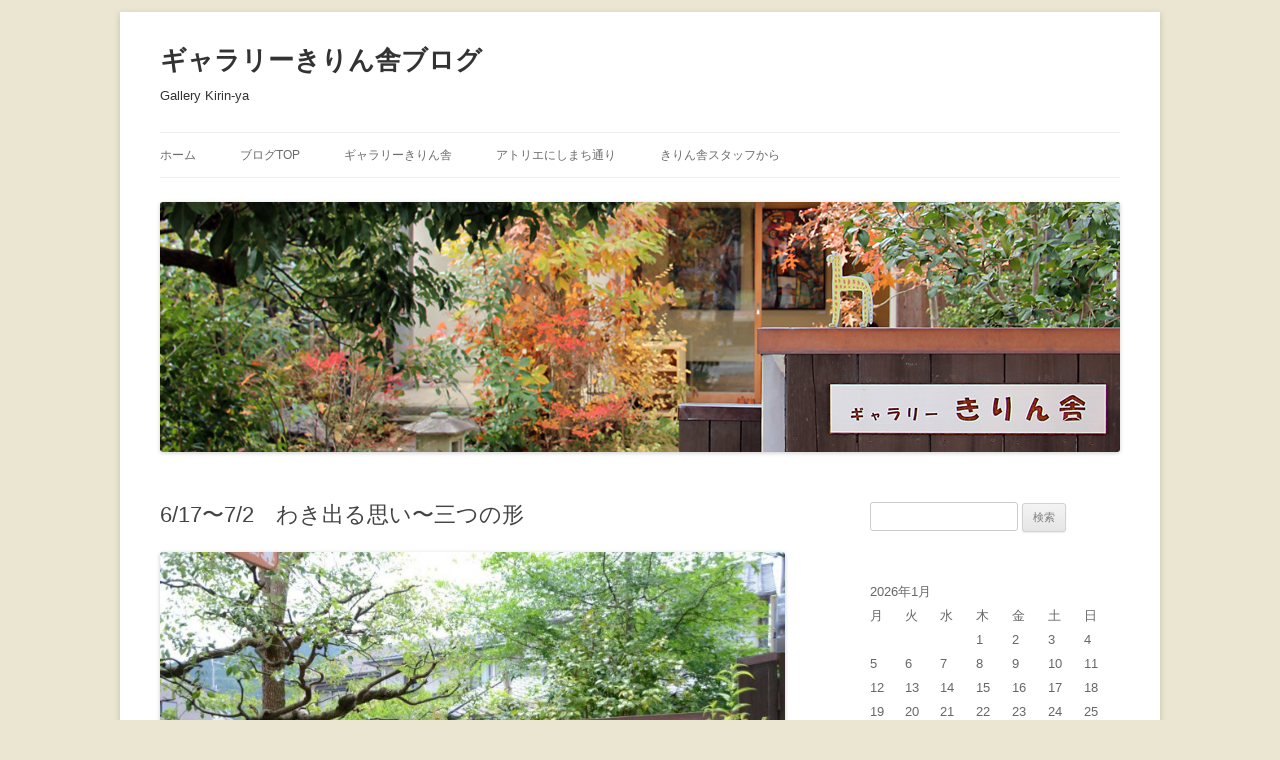

--- FILE ---
content_type: text/html; charset=UTF-8
request_url: https://ayabe-kirinya.com/blog/archives/1046
body_size: 61100
content:
<!DOCTYPE html>
<!--[if IE 7]>
<html class="ie ie7" lang="ja">
<![endif]-->
<!--[if IE 8]>
<html class="ie ie8" lang="ja">
<![endif]-->
<!--[if !(IE 7) & !(IE 8)]><!-->
<html lang="ja">
<!--<![endif]-->
<head>
<meta charset="UTF-8" />
<meta name="viewport" content="width=device-width, initial-scale=1.0" />
<title>6/17〜7/2　わき出る思い〜三つの形 | ギャラリーきりん舎ブログ</title>
<link rel="profile" href="https://gmpg.org/xfn/11" />
<link rel="pingback" href="https://ayabe-kirinya.com/blog/xmlrpc.php">
<!--[if lt IE 9]>
<script src="https://ayabe-kirinya.com/blog/wp-content/themes/twentytwelve/js/html5.js?ver=3.7.0" type="text/javascript"></script>
<![endif]-->
<meta name='robots' content='max-image-preview:large' />
	<style>img:is([sizes="auto" i], [sizes^="auto," i]) { contain-intrinsic-size: 3000px 1500px }</style>
	<link rel='dns-prefetch' href='//static.addtoany.com' />
<link rel='dns-prefetch' href='//stats.wp.com' />
<link rel='preconnect' href='//c0.wp.com' />
<link rel="alternate" type="application/rss+xml" title="ギャラリーきりん舎ブログ &raquo; フィード" href="https://ayabe-kirinya.com/blog/feed" />
<link rel="alternate" type="application/rss+xml" title="ギャラリーきりん舎ブログ &raquo; コメントフィード" href="https://ayabe-kirinya.com/blog/comments/feed" />
<script type="text/javascript">
/* <![CDATA[ */
window._wpemojiSettings = {"baseUrl":"https:\/\/s.w.org\/images\/core\/emoji\/16.0.1\/72x72\/","ext":".png","svgUrl":"https:\/\/s.w.org\/images\/core\/emoji\/16.0.1\/svg\/","svgExt":".svg","source":{"concatemoji":"https:\/\/ayabe-kirinya.com\/blog\/wp-includes\/js\/wp-emoji-release.min.js?ver=6.8.3"}};
/*! This file is auto-generated */
!function(s,n){var o,i,e;function c(e){try{var t={supportTests:e,timestamp:(new Date).valueOf()};sessionStorage.setItem(o,JSON.stringify(t))}catch(e){}}function p(e,t,n){e.clearRect(0,0,e.canvas.width,e.canvas.height),e.fillText(t,0,0);var t=new Uint32Array(e.getImageData(0,0,e.canvas.width,e.canvas.height).data),a=(e.clearRect(0,0,e.canvas.width,e.canvas.height),e.fillText(n,0,0),new Uint32Array(e.getImageData(0,0,e.canvas.width,e.canvas.height).data));return t.every(function(e,t){return e===a[t]})}function u(e,t){e.clearRect(0,0,e.canvas.width,e.canvas.height),e.fillText(t,0,0);for(var n=e.getImageData(16,16,1,1),a=0;a<n.data.length;a++)if(0!==n.data[a])return!1;return!0}function f(e,t,n,a){switch(t){case"flag":return n(e,"\ud83c\udff3\ufe0f\u200d\u26a7\ufe0f","\ud83c\udff3\ufe0f\u200b\u26a7\ufe0f")?!1:!n(e,"\ud83c\udde8\ud83c\uddf6","\ud83c\udde8\u200b\ud83c\uddf6")&&!n(e,"\ud83c\udff4\udb40\udc67\udb40\udc62\udb40\udc65\udb40\udc6e\udb40\udc67\udb40\udc7f","\ud83c\udff4\u200b\udb40\udc67\u200b\udb40\udc62\u200b\udb40\udc65\u200b\udb40\udc6e\u200b\udb40\udc67\u200b\udb40\udc7f");case"emoji":return!a(e,"\ud83e\udedf")}return!1}function g(e,t,n,a){var r="undefined"!=typeof WorkerGlobalScope&&self instanceof WorkerGlobalScope?new OffscreenCanvas(300,150):s.createElement("canvas"),o=r.getContext("2d",{willReadFrequently:!0}),i=(o.textBaseline="top",o.font="600 32px Arial",{});return e.forEach(function(e){i[e]=t(o,e,n,a)}),i}function t(e){var t=s.createElement("script");t.src=e,t.defer=!0,s.head.appendChild(t)}"undefined"!=typeof Promise&&(o="wpEmojiSettingsSupports",i=["flag","emoji"],n.supports={everything:!0,everythingExceptFlag:!0},e=new Promise(function(e){s.addEventListener("DOMContentLoaded",e,{once:!0})}),new Promise(function(t){var n=function(){try{var e=JSON.parse(sessionStorage.getItem(o));if("object"==typeof e&&"number"==typeof e.timestamp&&(new Date).valueOf()<e.timestamp+604800&&"object"==typeof e.supportTests)return e.supportTests}catch(e){}return null}();if(!n){if("undefined"!=typeof Worker&&"undefined"!=typeof OffscreenCanvas&&"undefined"!=typeof URL&&URL.createObjectURL&&"undefined"!=typeof Blob)try{var e="postMessage("+g.toString()+"("+[JSON.stringify(i),f.toString(),p.toString(),u.toString()].join(",")+"));",a=new Blob([e],{type:"text/javascript"}),r=new Worker(URL.createObjectURL(a),{name:"wpTestEmojiSupports"});return void(r.onmessage=function(e){c(n=e.data),r.terminate(),t(n)})}catch(e){}c(n=g(i,f,p,u))}t(n)}).then(function(e){for(var t in e)n.supports[t]=e[t],n.supports.everything=n.supports.everything&&n.supports[t],"flag"!==t&&(n.supports.everythingExceptFlag=n.supports.everythingExceptFlag&&n.supports[t]);n.supports.everythingExceptFlag=n.supports.everythingExceptFlag&&!n.supports.flag,n.DOMReady=!1,n.readyCallback=function(){n.DOMReady=!0}}).then(function(){return e}).then(function(){var e;n.supports.everything||(n.readyCallback(),(e=n.source||{}).concatemoji?t(e.concatemoji):e.wpemoji&&e.twemoji&&(t(e.twemoji),t(e.wpemoji)))}))}((window,document),window._wpemojiSettings);
/* ]]> */
</script>
<style id='wp-emoji-styles-inline-css' type='text/css'>

	img.wp-smiley, img.emoji {
		display: inline !important;
		border: none !important;
		box-shadow: none !important;
		height: 1em !important;
		width: 1em !important;
		margin: 0 0.07em !important;
		vertical-align: -0.1em !important;
		background: none !important;
		padding: 0 !important;
	}
</style>
<link rel='stylesheet' id='wp-block-library-css' href='https://c0.wp.com/c/6.8.3/wp-includes/css/dist/block-library/style.min.css' type='text/css' media='all' />
<style id='wp-block-library-theme-inline-css' type='text/css'>
.wp-block-audio :where(figcaption){color:#555;font-size:13px;text-align:center}.is-dark-theme .wp-block-audio :where(figcaption){color:#ffffffa6}.wp-block-audio{margin:0 0 1em}.wp-block-code{border:1px solid #ccc;border-radius:4px;font-family:Menlo,Consolas,monaco,monospace;padding:.8em 1em}.wp-block-embed :where(figcaption){color:#555;font-size:13px;text-align:center}.is-dark-theme .wp-block-embed :where(figcaption){color:#ffffffa6}.wp-block-embed{margin:0 0 1em}.blocks-gallery-caption{color:#555;font-size:13px;text-align:center}.is-dark-theme .blocks-gallery-caption{color:#ffffffa6}:root :where(.wp-block-image figcaption){color:#555;font-size:13px;text-align:center}.is-dark-theme :root :where(.wp-block-image figcaption){color:#ffffffa6}.wp-block-image{margin:0 0 1em}.wp-block-pullquote{border-bottom:4px solid;border-top:4px solid;color:currentColor;margin-bottom:1.75em}.wp-block-pullquote cite,.wp-block-pullquote footer,.wp-block-pullquote__citation{color:currentColor;font-size:.8125em;font-style:normal;text-transform:uppercase}.wp-block-quote{border-left:.25em solid;margin:0 0 1.75em;padding-left:1em}.wp-block-quote cite,.wp-block-quote footer{color:currentColor;font-size:.8125em;font-style:normal;position:relative}.wp-block-quote:where(.has-text-align-right){border-left:none;border-right:.25em solid;padding-left:0;padding-right:1em}.wp-block-quote:where(.has-text-align-center){border:none;padding-left:0}.wp-block-quote.is-large,.wp-block-quote.is-style-large,.wp-block-quote:where(.is-style-plain){border:none}.wp-block-search .wp-block-search__label{font-weight:700}.wp-block-search__button{border:1px solid #ccc;padding:.375em .625em}:where(.wp-block-group.has-background){padding:1.25em 2.375em}.wp-block-separator.has-css-opacity{opacity:.4}.wp-block-separator{border:none;border-bottom:2px solid;margin-left:auto;margin-right:auto}.wp-block-separator.has-alpha-channel-opacity{opacity:1}.wp-block-separator:not(.is-style-wide):not(.is-style-dots){width:100px}.wp-block-separator.has-background:not(.is-style-dots){border-bottom:none;height:1px}.wp-block-separator.has-background:not(.is-style-wide):not(.is-style-dots){height:2px}.wp-block-table{margin:0 0 1em}.wp-block-table td,.wp-block-table th{word-break:normal}.wp-block-table :where(figcaption){color:#555;font-size:13px;text-align:center}.is-dark-theme .wp-block-table :where(figcaption){color:#ffffffa6}.wp-block-video :where(figcaption){color:#555;font-size:13px;text-align:center}.is-dark-theme .wp-block-video :where(figcaption){color:#ffffffa6}.wp-block-video{margin:0 0 1em}:root :where(.wp-block-template-part.has-background){margin-bottom:0;margin-top:0;padding:1.25em 2.375em}
</style>
<style id='classic-theme-styles-inline-css' type='text/css'>
/*! This file is auto-generated */
.wp-block-button__link{color:#fff;background-color:#32373c;border-radius:9999px;box-shadow:none;text-decoration:none;padding:calc(.667em + 2px) calc(1.333em + 2px);font-size:1.125em}.wp-block-file__button{background:#32373c;color:#fff;text-decoration:none}
</style>
<link rel='stylesheet' id='mediaelement-css' href='https://c0.wp.com/c/6.8.3/wp-includes/js/mediaelement/mediaelementplayer-legacy.min.css' type='text/css' media='all' />
<link rel='stylesheet' id='wp-mediaelement-css' href='https://c0.wp.com/c/6.8.3/wp-includes/js/mediaelement/wp-mediaelement.min.css' type='text/css' media='all' />
<style id='jetpack-sharing-buttons-style-inline-css' type='text/css'>
.jetpack-sharing-buttons__services-list{display:flex;flex-direction:row;flex-wrap:wrap;gap:0;list-style-type:none;margin:5px;padding:0}.jetpack-sharing-buttons__services-list.has-small-icon-size{font-size:12px}.jetpack-sharing-buttons__services-list.has-normal-icon-size{font-size:16px}.jetpack-sharing-buttons__services-list.has-large-icon-size{font-size:24px}.jetpack-sharing-buttons__services-list.has-huge-icon-size{font-size:36px}@media print{.jetpack-sharing-buttons__services-list{display:none!important}}.editor-styles-wrapper .wp-block-jetpack-sharing-buttons{gap:0;padding-inline-start:0}ul.jetpack-sharing-buttons__services-list.has-background{padding:1.25em 2.375em}
</style>
<style id='global-styles-inline-css' type='text/css'>
:root{--wp--preset--aspect-ratio--square: 1;--wp--preset--aspect-ratio--4-3: 4/3;--wp--preset--aspect-ratio--3-4: 3/4;--wp--preset--aspect-ratio--3-2: 3/2;--wp--preset--aspect-ratio--2-3: 2/3;--wp--preset--aspect-ratio--16-9: 16/9;--wp--preset--aspect-ratio--9-16: 9/16;--wp--preset--color--black: #000000;--wp--preset--color--cyan-bluish-gray: #abb8c3;--wp--preset--color--white: #fff;--wp--preset--color--pale-pink: #f78da7;--wp--preset--color--vivid-red: #cf2e2e;--wp--preset--color--luminous-vivid-orange: #ff6900;--wp--preset--color--luminous-vivid-amber: #fcb900;--wp--preset--color--light-green-cyan: #7bdcb5;--wp--preset--color--vivid-green-cyan: #00d084;--wp--preset--color--pale-cyan-blue: #8ed1fc;--wp--preset--color--vivid-cyan-blue: #0693e3;--wp--preset--color--vivid-purple: #9b51e0;--wp--preset--color--blue: #21759b;--wp--preset--color--dark-gray: #444;--wp--preset--color--medium-gray: #9f9f9f;--wp--preset--color--light-gray: #e6e6e6;--wp--preset--gradient--vivid-cyan-blue-to-vivid-purple: linear-gradient(135deg,rgba(6,147,227,1) 0%,rgb(155,81,224) 100%);--wp--preset--gradient--light-green-cyan-to-vivid-green-cyan: linear-gradient(135deg,rgb(122,220,180) 0%,rgb(0,208,130) 100%);--wp--preset--gradient--luminous-vivid-amber-to-luminous-vivid-orange: linear-gradient(135deg,rgba(252,185,0,1) 0%,rgba(255,105,0,1) 100%);--wp--preset--gradient--luminous-vivid-orange-to-vivid-red: linear-gradient(135deg,rgba(255,105,0,1) 0%,rgb(207,46,46) 100%);--wp--preset--gradient--very-light-gray-to-cyan-bluish-gray: linear-gradient(135deg,rgb(238,238,238) 0%,rgb(169,184,195) 100%);--wp--preset--gradient--cool-to-warm-spectrum: linear-gradient(135deg,rgb(74,234,220) 0%,rgb(151,120,209) 20%,rgb(207,42,186) 40%,rgb(238,44,130) 60%,rgb(251,105,98) 80%,rgb(254,248,76) 100%);--wp--preset--gradient--blush-light-purple: linear-gradient(135deg,rgb(255,206,236) 0%,rgb(152,150,240) 100%);--wp--preset--gradient--blush-bordeaux: linear-gradient(135deg,rgb(254,205,165) 0%,rgb(254,45,45) 50%,rgb(107,0,62) 100%);--wp--preset--gradient--luminous-dusk: linear-gradient(135deg,rgb(255,203,112) 0%,rgb(199,81,192) 50%,rgb(65,88,208) 100%);--wp--preset--gradient--pale-ocean: linear-gradient(135deg,rgb(255,245,203) 0%,rgb(182,227,212) 50%,rgb(51,167,181) 100%);--wp--preset--gradient--electric-grass: linear-gradient(135deg,rgb(202,248,128) 0%,rgb(113,206,126) 100%);--wp--preset--gradient--midnight: linear-gradient(135deg,rgb(2,3,129) 0%,rgb(40,116,252) 100%);--wp--preset--font-size--small: 13px;--wp--preset--font-size--medium: 20px;--wp--preset--font-size--large: 36px;--wp--preset--font-size--x-large: 42px;--wp--preset--spacing--20: 0.44rem;--wp--preset--spacing--30: 0.67rem;--wp--preset--spacing--40: 1rem;--wp--preset--spacing--50: 1.5rem;--wp--preset--spacing--60: 2.25rem;--wp--preset--spacing--70: 3.38rem;--wp--preset--spacing--80: 5.06rem;--wp--preset--shadow--natural: 6px 6px 9px rgba(0, 0, 0, 0.2);--wp--preset--shadow--deep: 12px 12px 50px rgba(0, 0, 0, 0.4);--wp--preset--shadow--sharp: 6px 6px 0px rgba(0, 0, 0, 0.2);--wp--preset--shadow--outlined: 6px 6px 0px -3px rgba(255, 255, 255, 1), 6px 6px rgba(0, 0, 0, 1);--wp--preset--shadow--crisp: 6px 6px 0px rgba(0, 0, 0, 1);}:where(.is-layout-flex){gap: 0.5em;}:where(.is-layout-grid){gap: 0.5em;}body .is-layout-flex{display: flex;}.is-layout-flex{flex-wrap: wrap;align-items: center;}.is-layout-flex > :is(*, div){margin: 0;}body .is-layout-grid{display: grid;}.is-layout-grid > :is(*, div){margin: 0;}:where(.wp-block-columns.is-layout-flex){gap: 2em;}:where(.wp-block-columns.is-layout-grid){gap: 2em;}:where(.wp-block-post-template.is-layout-flex){gap: 1.25em;}:where(.wp-block-post-template.is-layout-grid){gap: 1.25em;}.has-black-color{color: var(--wp--preset--color--black) !important;}.has-cyan-bluish-gray-color{color: var(--wp--preset--color--cyan-bluish-gray) !important;}.has-white-color{color: var(--wp--preset--color--white) !important;}.has-pale-pink-color{color: var(--wp--preset--color--pale-pink) !important;}.has-vivid-red-color{color: var(--wp--preset--color--vivid-red) !important;}.has-luminous-vivid-orange-color{color: var(--wp--preset--color--luminous-vivid-orange) !important;}.has-luminous-vivid-amber-color{color: var(--wp--preset--color--luminous-vivid-amber) !important;}.has-light-green-cyan-color{color: var(--wp--preset--color--light-green-cyan) !important;}.has-vivid-green-cyan-color{color: var(--wp--preset--color--vivid-green-cyan) !important;}.has-pale-cyan-blue-color{color: var(--wp--preset--color--pale-cyan-blue) !important;}.has-vivid-cyan-blue-color{color: var(--wp--preset--color--vivid-cyan-blue) !important;}.has-vivid-purple-color{color: var(--wp--preset--color--vivid-purple) !important;}.has-black-background-color{background-color: var(--wp--preset--color--black) !important;}.has-cyan-bluish-gray-background-color{background-color: var(--wp--preset--color--cyan-bluish-gray) !important;}.has-white-background-color{background-color: var(--wp--preset--color--white) !important;}.has-pale-pink-background-color{background-color: var(--wp--preset--color--pale-pink) !important;}.has-vivid-red-background-color{background-color: var(--wp--preset--color--vivid-red) !important;}.has-luminous-vivid-orange-background-color{background-color: var(--wp--preset--color--luminous-vivid-orange) !important;}.has-luminous-vivid-amber-background-color{background-color: var(--wp--preset--color--luminous-vivid-amber) !important;}.has-light-green-cyan-background-color{background-color: var(--wp--preset--color--light-green-cyan) !important;}.has-vivid-green-cyan-background-color{background-color: var(--wp--preset--color--vivid-green-cyan) !important;}.has-pale-cyan-blue-background-color{background-color: var(--wp--preset--color--pale-cyan-blue) !important;}.has-vivid-cyan-blue-background-color{background-color: var(--wp--preset--color--vivid-cyan-blue) !important;}.has-vivid-purple-background-color{background-color: var(--wp--preset--color--vivid-purple) !important;}.has-black-border-color{border-color: var(--wp--preset--color--black) !important;}.has-cyan-bluish-gray-border-color{border-color: var(--wp--preset--color--cyan-bluish-gray) !important;}.has-white-border-color{border-color: var(--wp--preset--color--white) !important;}.has-pale-pink-border-color{border-color: var(--wp--preset--color--pale-pink) !important;}.has-vivid-red-border-color{border-color: var(--wp--preset--color--vivid-red) !important;}.has-luminous-vivid-orange-border-color{border-color: var(--wp--preset--color--luminous-vivid-orange) !important;}.has-luminous-vivid-amber-border-color{border-color: var(--wp--preset--color--luminous-vivid-amber) !important;}.has-light-green-cyan-border-color{border-color: var(--wp--preset--color--light-green-cyan) !important;}.has-vivid-green-cyan-border-color{border-color: var(--wp--preset--color--vivid-green-cyan) !important;}.has-pale-cyan-blue-border-color{border-color: var(--wp--preset--color--pale-cyan-blue) !important;}.has-vivid-cyan-blue-border-color{border-color: var(--wp--preset--color--vivid-cyan-blue) !important;}.has-vivid-purple-border-color{border-color: var(--wp--preset--color--vivid-purple) !important;}.has-vivid-cyan-blue-to-vivid-purple-gradient-background{background: var(--wp--preset--gradient--vivid-cyan-blue-to-vivid-purple) !important;}.has-light-green-cyan-to-vivid-green-cyan-gradient-background{background: var(--wp--preset--gradient--light-green-cyan-to-vivid-green-cyan) !important;}.has-luminous-vivid-amber-to-luminous-vivid-orange-gradient-background{background: var(--wp--preset--gradient--luminous-vivid-amber-to-luminous-vivid-orange) !important;}.has-luminous-vivid-orange-to-vivid-red-gradient-background{background: var(--wp--preset--gradient--luminous-vivid-orange-to-vivid-red) !important;}.has-very-light-gray-to-cyan-bluish-gray-gradient-background{background: var(--wp--preset--gradient--very-light-gray-to-cyan-bluish-gray) !important;}.has-cool-to-warm-spectrum-gradient-background{background: var(--wp--preset--gradient--cool-to-warm-spectrum) !important;}.has-blush-light-purple-gradient-background{background: var(--wp--preset--gradient--blush-light-purple) !important;}.has-blush-bordeaux-gradient-background{background: var(--wp--preset--gradient--blush-bordeaux) !important;}.has-luminous-dusk-gradient-background{background: var(--wp--preset--gradient--luminous-dusk) !important;}.has-pale-ocean-gradient-background{background: var(--wp--preset--gradient--pale-ocean) !important;}.has-electric-grass-gradient-background{background: var(--wp--preset--gradient--electric-grass) !important;}.has-midnight-gradient-background{background: var(--wp--preset--gradient--midnight) !important;}.has-small-font-size{font-size: var(--wp--preset--font-size--small) !important;}.has-medium-font-size{font-size: var(--wp--preset--font-size--medium) !important;}.has-large-font-size{font-size: var(--wp--preset--font-size--large) !important;}.has-x-large-font-size{font-size: var(--wp--preset--font-size--x-large) !important;}
:where(.wp-block-post-template.is-layout-flex){gap: 1.25em;}:where(.wp-block-post-template.is-layout-grid){gap: 1.25em;}
:where(.wp-block-columns.is-layout-flex){gap: 2em;}:where(.wp-block-columns.is-layout-grid){gap: 2em;}
:root :where(.wp-block-pullquote){font-size: 1.5em;line-height: 1.6;}
</style>
<link rel='stylesheet' id='responsive-lightbox-nivo_lightbox-css-css' href='https://ayabe-kirinya.com/blog/wp-content/plugins/responsive-lightbox-lite/assets/nivo-lightbox/nivo-lightbox.css?ver=6.8.3' type='text/css' media='all' />
<link rel='stylesheet' id='responsive-lightbox-nivo_lightbox-css-d-css' href='https://ayabe-kirinya.com/blog/wp-content/plugins/responsive-lightbox-lite/assets/nivo-lightbox/themes/default/default.css?ver=6.8.3' type='text/css' media='all' />
<link rel='stylesheet' id='wpsbc-style-css' href='https://ayabe-kirinya.com/blog/wp-content/plugins/wp-simple-booking-calendar/assets/css/style-front-end.min.css?ver=2.0.15' type='text/css' media='all' />
<link rel='stylesheet' id='dashicons-css' href='https://c0.wp.com/c/6.8.3/wp-includes/css/dashicons.min.css' type='text/css' media='all' />
<link rel='stylesheet' id='twentytwelve-style-css' href='https://ayabe-kirinya.com/blog/wp-content/themes/kirinya/style.css?ver=20250715' type='text/css' media='all' />
<link rel='stylesheet' id='twentytwelve-block-style-css' href='https://ayabe-kirinya.com/blog/wp-content/themes/twentytwelve/css/blocks.css?ver=20240812' type='text/css' media='all' />
<!--[if lt IE 9]>
<link rel='stylesheet' id='twentytwelve-ie-css' href='https://ayabe-kirinya.com/blog/wp-content/themes/twentytwelve/css/ie.css?ver=20240722' type='text/css' media='all' />
<![endif]-->
<link rel='stylesheet' id='addtoany-css' href='https://ayabe-kirinya.com/blog/wp-content/plugins/add-to-any/addtoany.min.css?ver=1.16' type='text/css' media='all' />
<script type="text/javascript" id="addtoany-core-js-before">
/* <![CDATA[ */
window.a2a_config=window.a2a_config||{};a2a_config.callbacks=[];a2a_config.overlays=[];a2a_config.templates={};a2a_localize = {
	Share: "共有",
	Save: "ブックマーク",
	Subscribe: "購読",
	Email: "メール",
	Bookmark: "ブックマーク",
	ShowAll: "すべて表示する",
	ShowLess: "小さく表示する",
	FindServices: "サービスを探す",
	FindAnyServiceToAddTo: "追加するサービスを今すぐ探す",
	PoweredBy: "Powered by",
	ShareViaEmail: "メールでシェアする",
	SubscribeViaEmail: "メールで購読する",
	BookmarkInYourBrowser: "ブラウザにブックマーク",
	BookmarkInstructions: "このページをブックマークするには、 Ctrl+D または \u2318+D を押下。",
	AddToYourFavorites: "お気に入りに追加",
	SendFromWebOrProgram: "任意のメールアドレスまたはメールプログラムから送信",
	EmailProgram: "メールプログラム",
	More: "詳細&#8230;",
	ThanksForSharing: "共有ありがとうございます !",
	ThanksForFollowing: "フォローありがとうございます !"
};
/* ]]> */
</script>
<script type="text/javascript" defer src="https://static.addtoany.com/menu/page.js" id="addtoany-core-js"></script>
<script type="text/javascript" src="https://c0.wp.com/c/6.8.3/wp-includes/js/jquery/jquery.min.js" id="jquery-core-js"></script>
<script type="text/javascript" src="https://c0.wp.com/c/6.8.3/wp-includes/js/jquery/jquery-migrate.min.js" id="jquery-migrate-js"></script>
<script type="text/javascript" defer src="https://ayabe-kirinya.com/blog/wp-content/plugins/add-to-any/addtoany.min.js?ver=1.1" id="addtoany-jquery-js"></script>
<script type="text/javascript" src="https://ayabe-kirinya.com/blog/wp-content/plugins/responsive-lightbox-lite/assets/nivo-lightbox/nivo-lightbox.min.js?ver=6.8.3" id="responsive-lightbox-nivo_lightbox-js"></script>
<script type="text/javascript" id="responsive-lightbox-lite-script-js-extra">
/* <![CDATA[ */
var rllArgs = {"script":"nivo_lightbox","selector":"lightbox","custom_events":""};
/* ]]> */
</script>
<script type="text/javascript" src="https://ayabe-kirinya.com/blog/wp-content/plugins/responsive-lightbox-lite/assets/inc/script.js?ver=6.8.3" id="responsive-lightbox-lite-script-js"></script>
<script type="text/javascript" src="https://ayabe-kirinya.com/blog/wp-content/themes/twentytwelve/js/navigation.js?ver=20250303" id="twentytwelve-navigation-js" defer="defer" data-wp-strategy="defer"></script>
<link rel="https://api.w.org/" href="https://ayabe-kirinya.com/blog/wp-json/" /><link rel="alternate" title="JSON" type="application/json" href="https://ayabe-kirinya.com/blog/wp-json/wp/v2/posts/1046" /><link rel="EditURI" type="application/rsd+xml" title="RSD" href="https://ayabe-kirinya.com/blog/xmlrpc.php?rsd" />
<meta name="generator" content="WordPress 6.8.3" />
<link rel="canonical" href="https://ayabe-kirinya.com/blog/archives/1046" />
<link rel='shortlink' href='https://ayabe-kirinya.com/blog/?p=1046' />
<link rel="alternate" title="oEmbed (JSON)" type="application/json+oembed" href="https://ayabe-kirinya.com/blog/wp-json/oembed/1.0/embed?url=https%3A%2F%2Fayabe-kirinya.com%2Fblog%2Farchives%2F1046" />
<link rel="alternate" title="oEmbed (XML)" type="text/xml+oembed" href="https://ayabe-kirinya.com/blog/wp-json/oembed/1.0/embed?url=https%3A%2F%2Fayabe-kirinya.com%2Fblog%2Farchives%2F1046&#038;format=xml" />
<script type="text/javascript">
<!--
/******************************************************************************
***   COPY PROTECTED BY http://chetangole.com/blog/wp-copyprotect/   version 3.1.0 ****
******************************************************************************/
function clickIE4(){
if (event.button==2){
return false;
}
}
function clickNS4(e){
if (document.layers||document.getElementById&&!document.all){
if (e.which==2||e.which==3){
return false;
}
}
}

if (document.layers){
document.captureEvents(Event.MOUSEDOWN);
document.onmousedown=clickNS4;
}
else if (document.all&&!document.getElementById){
document.onmousedown=clickIE4;
}

document.oncontextmenu=new Function("return false")
// --> 
</script>

	<style>img#wpstats{display:none}</style>
			<style type="text/css" id="twentytwelve-header-css">
			.site-header h1 a,
		.site-header h2 {
			color: #333333;
		}
		</style>
	<style type="text/css" id="custom-background-css">
body.custom-background { background-color: #eae6d1; }
</style>
	
<!-- Jetpack Open Graph Tags -->
<meta property="og:type" content="article" />
<meta property="og:title" content="6/17〜7/2　わき出る思い〜三つの形" />
<meta property="og:url" content="https://ayabe-kirinya.com/blog/archives/1046" />
<meta property="og:description" content="空梅雨の続く6月の空はさわやかで、庭木をすっきり剪定したきりん舎も涼し気です。今回の展示は敦賀市立やまびこ園の&hellip;" />
<meta property="article:published_time" content="2017-06-19T10:35:37+00:00" />
<meta property="article:modified_time" content="2017-06-21T10:12:30+00:00" />
<meta property="og:site_name" content="ギャラリーきりん舎ブログ" />
<meta property="og:image" content="http://ayabe-kirinya.com/blog/wp-content/uploads/2017/06/DSC_9600-1024x678.jpg" />
<meta property="og:image:width" content="625" />
<meta property="og:image:height" content="414" />
<meta property="og:image:alt" content="" />
<meta property="og:locale" content="ja_JP" />
<meta name="twitter:text:title" content="6/17〜7/2　わき出る思い〜三つの形" />
<meta name="twitter:image" content="http://ayabe-kirinya.com/blog/wp-content/uploads/2017/06/DSC_9600-1024x678.jpg?w=640" />
<meta name="twitter:card" content="summary_large_image" />

<!-- End Jetpack Open Graph Tags -->
</head>

<body class="wp-singular post-template-default single single-post postid-1046 single-format-standard custom-background wp-embed-responsive wp-theme-twentytwelve wp-child-theme-kirinya">
<div id="page" class="hfeed site">
	<a class="screen-reader-text skip-link" href="#content">コンテンツへスキップ</a>
	<header id="masthead" class="site-header">
		<hgroup>
					<h1 class="site-title"><a href="https://ayabe-kirinya.com/blog/" rel="home" >ギャラリーきりん舎ブログ</a></h1>
			<h2 class="site-description">Gallery Kirin-ya</h2>
		</hgroup>

		<nav id="site-navigation" class="main-navigation">
			<button class="menu-toggle">メニュー</button>
			<div class="menu-main_manu-container"><ul id="menu-main_manu" class="nav-menu"><li id="menu-item-1721" class="menu-item menu-item-type-custom menu-item-object-custom menu-item-1721"><a href="https://ayabe-kirinya.com/">ホーム</a></li>
<li id="menu-item-14" class="menu-item menu-item-type-custom menu-item-object-custom menu-item-home menu-item-14"><a href="http://ayabe-kirinya.com/blog/">ブログTOP</a></li>
<li id="menu-item-1712" class="menu-item menu-item-type-taxonomy menu-item-object-category current-post-ancestor menu-item-1712"><a href="https://ayabe-kirinya.com/blog/archives/category/garelly_kirinya">ギャラリーきりん舎</a></li>
<li id="menu-item-1698" class="menu-item menu-item-type-taxonomy menu-item-object-category menu-item-1698"><a href="https://ayabe-kirinya.com/blog/archives/category/%e3%82%a2%e3%83%88%e3%83%aa%e3%82%a8%e3%81%ab%e3%81%97%e3%81%be%e3%81%a1%e9%80%9a%e3%82%8a">アトリエにしまち通り</a></li>
<li id="menu-item-1713" class="menu-item menu-item-type-taxonomy menu-item-object-category menu-item-1713"><a href="https://ayabe-kirinya.com/blog/archives/category/staff">きりん舎スタッフから</a></li>
</ul></div>		</nav><!-- #site-navigation -->

				<a href="https://ayabe-kirinya.com/blog/"  rel="home"><img src="https://ayabe-kirinya.com/blog/wp-content/uploads/2013/02/ｂ01.jpg" width="960" height="250" alt="ギャラリーきりん舎ブログ" class="header-image" srcset="https://ayabe-kirinya.com/blog/wp-content/uploads/2013/02/ｂ01.jpg 960w, https://ayabe-kirinya.com/blog/wp-content/uploads/2013/02/ｂ01-300x78.jpg 300w, https://ayabe-kirinya.com/blog/wp-content/uploads/2013/02/ｂ01-624x162.jpg 624w" sizes="(max-width: 960px) 100vw, 960px" decoding="async" fetchpriority="high" /></a>
			</header><!-- #masthead -->

	<div id="main" class="wrapper">

	<div id="primary" class="site-content">
		<div id="content" role="main">

			
				
	<article id="post-1046" class="post-1046 post type-post status-publish format-standard hentry category-19">
				<header class="entry-header">
			
						<h1 class="entry-title">6/17〜7/2　わき出る思い〜三つの形</h1>
								</header><!-- .entry-header -->

				<div class="entry-content">
			<p><img decoding="async" class="aligncenter size-large wp-image-1056" src="http://ayabe-kirinya.com/blog/wp-content/uploads/2017/06/DSC_9600-1024x678.jpg" alt="" width="625" height="414" srcset="https://ayabe-kirinya.com/blog/wp-content/uploads/2017/06/DSC_9600-1024x678.jpg 1024w, https://ayabe-kirinya.com/blog/wp-content/uploads/2017/06/DSC_9600-300x199.jpg 300w, https://ayabe-kirinya.com/blog/wp-content/uploads/2017/06/DSC_9600-768x508.jpg 768w, https://ayabe-kirinya.com/blog/wp-content/uploads/2017/06/DSC_9600-624x413.jpg 624w, https://ayabe-kirinya.com/blog/wp-content/uploads/2017/06/DSC_9600.jpg 1280w" sizes="(max-width: 625px) 100vw, 625px" />空梅雨の続く6月の空はさわやかで、庭木をすっきり剪定したきりん舎も涼し気です。今回の展示は敦賀市立やまびこ園の絵画、同市のワークサポート陽だまりのさをり織と糸、小浜在住の「詩音くん」と「夏美ちゃん」の書の作品が見られます。</p>
<p><img decoding="async" class="aligncenter size-large wp-image-1047" src="http://ayabe-kirinya.com/blog/wp-content/uploads/2017/06/DSC_9608-1024x678.jpg" alt="" width="625" height="414" srcset="https://ayabe-kirinya.com/blog/wp-content/uploads/2017/06/DSC_9608-1024x678.jpg 1024w, https://ayabe-kirinya.com/blog/wp-content/uploads/2017/06/DSC_9608-300x199.jpg 300w, https://ayabe-kirinya.com/blog/wp-content/uploads/2017/06/DSC_9608-768x508.jpg 768w, https://ayabe-kirinya.com/blog/wp-content/uploads/2017/06/DSC_9608-624x413.jpg 624w, https://ayabe-kirinya.com/blog/wp-content/uploads/2017/06/DSC_9608.jpg 1280w" sizes="(max-width: 625px) 100vw, 625px" />1階の玄関と奥はやまびこ園の絵画作品。メンバーによる合同作品「いろんな気持ち」がまず目に入ります。複数のメンバーが手掛けた色とりどりの色（形）はそれぞれ主張しながらも見事に溶け合い、白いキャンバスの上で飛び跳ね、垂れ下がり、描き殴られ、混色され、抽象的な形となっています。バランスよく余白を保ち、一目見るなり美しさが引き立っている画面です。</p>
<p><img loading="lazy" decoding="async" class="aligncenter wp-image-1057" src="http://ayabe-kirinya.com/blog/wp-content/uploads/2017/06/IMG_9645-682x1024.jpg" alt="" width="320" height="480" srcset="https://ayabe-kirinya.com/blog/wp-content/uploads/2017/06/IMG_9645.jpg 682w, https://ayabe-kirinya.com/blog/wp-content/uploads/2017/06/IMG_9645-200x300.jpg 200w, https://ayabe-kirinya.com/blog/wp-content/uploads/2017/06/IMG_9645-624x937.jpg 624w" sizes="auto, (max-width: 320px) 100vw, 320px" />山岸康憲さんの「名前はねえ」は、透けていく色の重なりが繊細な陰影を帯びて優しい効果を生み出しており、タイトルはぶっきらぼうですが、画面は雨にけぶっているような雰囲気を感じさせます。一方同じ山岸さんですが、「僕の生活」になるとキャンバスに展開される表象とタイトルの間に推し量ることのできない謎が横たわっており、作者の存在が空を切るように立ち上がります。山本千晴さんの「無題」2題の1点は、赤とピンクを塗りこめた大胆な構成、もう1点は赤とピンクに空色や群青色を合わせています。同園では同じキャンバスを2度3度と使って絵を新たに描き直しているということで、山本さんの絵も、厚く塗られた絵の具が経年変化ではがれ、その下から、過去に塗られた色がのぞいています。必ずしも作者の意図とはいえませんがそうした経緯も含めた作品鑑賞になります。作者不詳の「無題」はえび茶色がキャンバス一面を覆うように厚く塗り込められ圧倒的な迫力。</p>
<p><img loading="lazy" decoding="async" class="aligncenter size-large wp-image-1049" src="http://ayabe-kirinya.com/blog/wp-content/uploads/2017/06/DSC_9624-1024x678.jpg" alt="" width="625" height="414" srcset="https://ayabe-kirinya.com/blog/wp-content/uploads/2017/06/DSC_9624-1024x678.jpg 1024w, https://ayabe-kirinya.com/blog/wp-content/uploads/2017/06/DSC_9624-300x199.jpg 300w, https://ayabe-kirinya.com/blog/wp-content/uploads/2017/06/DSC_9624-768x508.jpg 768w, https://ayabe-kirinya.com/blog/wp-content/uploads/2017/06/DSC_9624-624x413.jpg 624w, https://ayabe-kirinya.com/blog/wp-content/uploads/2017/06/DSC_9624.jpg 1280w" sizes="auto, (max-width: 625px) 100vw, 625px" />坂口裕さんの「野坂山の木々」は小さくちぎった色紙の紙片を貼り付けながら、大きめの点描を重ねるという独特の表現。ピンク、水色、オレンジ、黄色などの絵の具と緑色などの紙片を基調として全体が同じトーンで覆われていますが、重ねられたタッチの向こうに風景が封じ込められ美しい情景が広がっているように見えます。武田明子さんの「無題」は、何色かの色を大きく塗り分けた画面ですが、こちらもまたはがれた絵の具から過去に描いた画面が露出しており、一種のイメージになっています。画面の左手下方に張り付けられた紙片がなにがしかの意思を感じさせ、印象に残ります。鳫子はつゑさんの「顔と手」は、鮮やかで軽快な色使い、引き締まった画面の構成、大らかな手筋を感じさせる筆遣いが魅力的です。</p>
<p><img loading="lazy" decoding="async" class="aligncenter size-large wp-image-1050" src="http://ayabe-kirinya.com/blog/wp-content/uploads/2017/06/DSC_9646-1024x678.jpg" alt="" width="625" height="414" srcset="https://ayabe-kirinya.com/blog/wp-content/uploads/2017/06/DSC_9646-1024x678.jpg 1024w, https://ayabe-kirinya.com/blog/wp-content/uploads/2017/06/DSC_9646-300x199.jpg 300w, https://ayabe-kirinya.com/blog/wp-content/uploads/2017/06/DSC_9646-768x508.jpg 768w, https://ayabe-kirinya.com/blog/wp-content/uploads/2017/06/DSC_9646-624x413.jpg 624w, https://ayabe-kirinya.com/blog/wp-content/uploads/2017/06/DSC_9646.jpg 1280w" sizes="auto, (max-width: 625px) 100vw, 625px" />川上大樹さんは「寿限無」と「いのちの花を」ですばらしい色彩と構成のバランス感覚を発揮しており、一目見るなり目が喜ぶ楽しさや幸せを掴み出しています。堂田隆宏さんの「お仕事がんばっている僕」は、ユーモアを感じさせるタイトルで画面を見ているうちに、赤色をベースとしてぐるぐると描き殴った筆のタッチに引き込まれ、説得力を帯びて作者の世界を物語ります。岩谷俶子さんの「もみじ、ひかり、秋のゆう」、タイトルと同じ文字が書かれていますが、朱の光のような燃える色がそれを照らしているようです。無造作な刷毛目の跡が抽象化を強めています。</p>
<p><img loading="lazy" decoding="async" class="aligncenter size-large wp-image-1053" src="http://ayabe-kirinya.com/blog/wp-content/uploads/2017/06/DSC_9662-1024x678.jpg" alt="" width="625" height="414" srcset="https://ayabe-kirinya.com/blog/wp-content/uploads/2017/06/DSC_9662-1024x678.jpg 1024w, https://ayabe-kirinya.com/blog/wp-content/uploads/2017/06/DSC_9662-300x199.jpg 300w, https://ayabe-kirinya.com/blog/wp-content/uploads/2017/06/DSC_9662-768x508.jpg 768w, https://ayabe-kirinya.com/blog/wp-content/uploads/2017/06/DSC_9662-624x413.jpg 624w, https://ayabe-kirinya.com/blog/wp-content/uploads/2017/06/DSC_9662.jpg 1280w" sizes="auto, (max-width: 625px) 100vw, 625px" />ワークサポート陽だまりからは、さをり織とその制作過程で生まれる制作物などが展示されています。陽だまり43人とクレジットされているさをり織の「無題」、及び上山花梨さんのさをり織2点は、ストールのように長く織られたテキスタイル作品。同じ色の木綿糸を複数本ずつセットし、時折色を変えて縦に通したものが織の基調色となります。横方向は木綿にこだわらずさまざまな仕上げを施した糸を織り込んでいます。縦横の糸の組み合わせの変化で鮮やかな色合いが展開され、たわませたり添わせたりする中で立体的な動きが生まれています。紡ぎ糸の束2点は、作業の様子を伝えようと意図して展示したもので、きりん舎担当者によると糸を巻きとる仕草も各々の個性があっておもしろかったと言います。</p>
<p><img loading="lazy" decoding="async" class="aligncenter size-large wp-image-1052" src="http://ayabe-kirinya.com/blog/wp-content/uploads/2017/06/DSC_9659-1024x678.jpg" alt="" width="625" height="414" srcset="https://ayabe-kirinya.com/blog/wp-content/uploads/2017/06/DSC_9659-1024x678.jpg 1024w, https://ayabe-kirinya.com/blog/wp-content/uploads/2017/06/DSC_9659-300x199.jpg 300w, https://ayabe-kirinya.com/blog/wp-content/uploads/2017/06/DSC_9659-768x508.jpg 768w, https://ayabe-kirinya.com/blog/wp-content/uploads/2017/06/DSC_9659-624x413.jpg 624w, https://ayabe-kirinya.com/blog/wp-content/uploads/2017/06/DSC_9659.jpg 1280w" sizes="auto, (max-width: 625px) 100vw, 625px" />山崎和彦さんの4点は、布の残り糸の始末で生まれた糸くずの山。丸まった糸が光沢を放ってふわりとして繊細な細工に見えてきます。他の作業者の方々は引き抜いた糸を長いままにしているのですが、山崎さんだけはそれを丸めておくそうです。工程的には意味のない行為ですが、そんな個人のありようが展示になっています。岩佐明子さんの「ボタン」は、正方形のキャンバスに色も形もとりどりのボタンを気ままに貼り付けたパネル状の作品。キャンバスにさらりと塗られた淡い色彩がボタンを引き立たせる効果をあげています。</p>
<p><img loading="lazy" decoding="async" class="aligncenter size-large wp-image-1054" src="http://ayabe-kirinya.com/blog/wp-content/uploads/2017/06/DSC_9680-1024x678.jpg" alt="" width="625" height="414" srcset="https://ayabe-kirinya.com/blog/wp-content/uploads/2017/06/DSC_9680-1024x678.jpg 1024w, https://ayabe-kirinya.com/blog/wp-content/uploads/2017/06/DSC_9680-300x199.jpg 300w, https://ayabe-kirinya.com/blog/wp-content/uploads/2017/06/DSC_9680-768x508.jpg 768w, https://ayabe-kirinya.com/blog/wp-content/uploads/2017/06/DSC_9680-624x413.jpg 624w, https://ayabe-kirinya.com/blog/wp-content/uploads/2017/06/DSC_9680.jpg 1280w" sizes="auto, (max-width: 625px) 100vw, 625px" />2階では「詩音くん」と「夏美ちゃん」による、小学生時代に制作した書の展示。詩音くんは6点、夏美ちゃんは4点で作品タイトルはありません。紙に書かれた文字がそのまま意味を示す書ですが、一見して読める字もあればそうでない字もあり、解読しながら筆触に接するうちに、紙に落とされた黒が立ち上がります。詩音くんの書は、文字の大きさや配置、墨の含ませ具合、筆のスピードに安定したバランス感覚を備えており、「いいの いいの」「風ニモマケズ」「雨ニモマケズ」といった作品に見られるカスレやにじみ、ふくませた墨のたまりが情景を物語り、かつ文字という記号を逸脱した景色になっています。夏美ちゃんの書は言葉を記す心の先立つさまが筆跡に現れているように見えます。仲の良かった友だちが引っ越してふさいだ気持ちを表した「ゆきのさん…」の書では、心がおもむくままに形となってほとばしり、余韻を残しながら折り合いをつけていく気持ちを紙にとどめています。<br />
<img loading="lazy" decoding="async" class="aligncenter size-large wp-image-1055" src="http://ayabe-kirinya.com/blog/wp-content/uploads/2017/06/DSC_9692-1024x678.jpg" alt="" width="625" height="414" srcset="https://ayabe-kirinya.com/blog/wp-content/uploads/2017/06/DSC_9692-1024x678.jpg 1024w, https://ayabe-kirinya.com/blog/wp-content/uploads/2017/06/DSC_9692-300x199.jpg 300w, https://ayabe-kirinya.com/blog/wp-content/uploads/2017/06/DSC_9692-768x508.jpg 768w, https://ayabe-kirinya.com/blog/wp-content/uploads/2017/06/DSC_9692-624x413.jpg 624w, https://ayabe-kirinya.com/blog/wp-content/uploads/2017/06/DSC_9692.jpg 1280w" sizes="auto, (max-width: 625px) 100vw, 625px" /></p>
<div class="addtoany_share_save_container addtoany_content addtoany_content_bottom"><div class="a2a_kit a2a_kit_size_32 addtoany_list" data-a2a-url="https://ayabe-kirinya.com/blog/archives/1046" data-a2a-title="6/17〜7/2　わき出る思い〜三つの形"><a class="a2a_button_facebook" href="https://www.addtoany.com/add_to/facebook?linkurl=https%3A%2F%2Fayabe-kirinya.com%2Fblog%2Farchives%2F1046&amp;linkname=6%2F17%E3%80%9C7%2F2%E3%80%80%E3%82%8F%E3%81%8D%E5%87%BA%E3%82%8B%E6%80%9D%E3%81%84%E3%80%9C%E4%B8%89%E3%81%A4%E3%81%AE%E5%BD%A2" title="Facebook" rel="nofollow noopener" target="_blank"></a><a class="a2a_button_twitter" href="https://www.addtoany.com/add_to/twitter?linkurl=https%3A%2F%2Fayabe-kirinya.com%2Fblog%2Farchives%2F1046&amp;linkname=6%2F17%E3%80%9C7%2F2%E3%80%80%E3%82%8F%E3%81%8D%E5%87%BA%E3%82%8B%E6%80%9D%E3%81%84%E3%80%9C%E4%B8%89%E3%81%A4%E3%81%AE%E5%BD%A2" title="Twitter" rel="nofollow noopener" target="_blank"></a></div></div>					</div><!-- .entry-content -->
		
		<footer class="entry-meta">
			カテゴリー: <a href="https://ayabe-kirinya.com/blog/archives/category/garelly_kirinya/%e5%b1%95%e8%a6%a7%e4%bc%9a%e5%a0%b1%e5%91%8a" rel="category tag">展覧会報告</a> | 投稿日: <a href="https://ayabe-kirinya.com/blog/archives/1046" title="7:35 PM" rel="bookmark"><time class="entry-date" datetime="2017-06-19T19:35:37+09:00">2017年6月19日</time></a> | <span class="by-author">投稿者: <span class="author vcard"><a class="url fn n" href="https://ayabe-kirinya.com/blog/archives/author/kirinya" title="ギャラリー きりん舎 の投稿をすべて表示" rel="author">ギャラリー きりん舎</a></span></span>								</footer><!-- .entry-meta -->
	</article><!-- #post -->

				<nav class="nav-single">
					<h3 class="assistive-text">投稿ナビゲーション</h3>
					<span class="nav-previous"><a href="https://ayabe-kirinya.com/blog/archives/1025" rel="prev"><span class="meta-nav">&larr;</span> アトリエにしまち通りオープンしました。</a></span>
					<span class="nav-next"><a href="https://ayabe-kirinya.com/blog/archives/1097" rel="next">11/4日～ 11/19　表現…楽しみの“みのり” <span class="meta-nav">&rarr;</span></a></span>
				</nav><!-- .nav-single -->

				
<div id="comments" class="comments-area">

	
	
	
</div><!-- #comments .comments-area -->

			
		</div><!-- #content -->
	</div><!-- #primary -->


			<div id="secondary" class="widget-area" role="complementary">
			<aside id="search-2" class="widget widget_search"><form role="search" method="get" id="searchform" class="searchform" action="https://ayabe-kirinya.com/blog/">
				<div>
					<label class="screen-reader-text" for="s">検索:</label>
					<input type="text" value="" name="s" id="s" />
					<input type="submit" id="searchsubmit" value="検索" />
				</div>
			</form></aside><aside id="calendar-2" class="widget widget_calendar"><div id="calendar_wrap" class="calendar_wrap"><table id="wp-calendar" class="wp-calendar-table">
	<caption>2026年1月</caption>
	<thead>
	<tr>
		<th scope="col" aria-label="月曜日">月</th>
		<th scope="col" aria-label="火曜日">火</th>
		<th scope="col" aria-label="水曜日">水</th>
		<th scope="col" aria-label="木曜日">木</th>
		<th scope="col" aria-label="金曜日">金</th>
		<th scope="col" aria-label="土曜日">土</th>
		<th scope="col" aria-label="日曜日">日</th>
	</tr>
	</thead>
	<tbody>
	<tr>
		<td colspan="3" class="pad">&nbsp;</td><td>1</td><td>2</td><td>3</td><td>4</td>
	</tr>
	<tr>
		<td>5</td><td>6</td><td>7</td><td>8</td><td>9</td><td>10</td><td>11</td>
	</tr>
	<tr>
		<td>12</td><td>13</td><td>14</td><td>15</td><td>16</td><td id="today">17</td><td>18</td>
	</tr>
	<tr>
		<td>19</td><td>20</td><td>21</td><td>22</td><td>23</td><td>24</td><td>25</td>
	</tr>
	<tr>
		<td>26</td><td>27</td><td>28</td><td>29</td><td>30</td><td>31</td>
		<td class="pad" colspan="1">&nbsp;</td>
	</tr>
	</tbody>
	</table><nav aria-label="前と次の月" class="wp-calendar-nav">
		<span class="wp-calendar-nav-prev"><a href="https://ayabe-kirinya.com/blog/archives/date/2025/11">&laquo; 11月</a></span>
		<span class="pad">&nbsp;</span>
		<span class="wp-calendar-nav-next">&nbsp;</span>
	</nav></div></aside>
		<aside id="recent-posts-2" class="widget widget_recent_entries">
		<h3 class="widget-title">最近の投稿</h3>
		<ul>
											<li>
					<a href="https://ayabe-kirinya.com/blog/archives/1951">2025/11/22～11/30　わたしのたからもの</a>
									</li>
											<li>
					<a href="https://ayabe-kirinya.com/blog/archives/1935">アトリエにしまち通り　秋のスケッチ遠足　2025</a>
									</li>
											<li>
					<a href="https://ayabe-kirinya.com/blog/archives/1912">2025/6/14～6/22　ハレの日第８歩～アトリエにしまち通りと仲間達～</a>
									</li>
											<li>
					<a href="https://ayabe-kirinya.com/blog/archives/1903">2024/11/23～12/1 やまなみ工房作品展 にじみでるわたし</a>
									</li>
											<li>
					<a href="https://ayabe-kirinya.com/blog/archives/1878">アトリエにしまち通り　秋のスケッチ遠足　2024</a>
									</li>
					</ul>

		</aside><aside id="archives-2" class="widget widget_archive"><h3 class="widget-title">アーカイブ</h3>
			<ul>
					<li><a href='https://ayabe-kirinya.com/blog/archives/date/2025/11'>2025年11月</a></li>
	<li><a href='https://ayabe-kirinya.com/blog/archives/date/2025/10'>2025年10月</a></li>
	<li><a href='https://ayabe-kirinya.com/blog/archives/date/2025/06'>2025年6月</a></li>
	<li><a href='https://ayabe-kirinya.com/blog/archives/date/2024/11'>2024年11月</a></li>
	<li><a href='https://ayabe-kirinya.com/blog/archives/date/2024/09'>2024年9月</a></li>
	<li><a href='https://ayabe-kirinya.com/blog/archives/date/2024/06'>2024年6月</a></li>
	<li><a href='https://ayabe-kirinya.com/blog/archives/date/2023/11'>2023年11月</a></li>
	<li><a href='https://ayabe-kirinya.com/blog/archives/date/2023/06'>2023年6月</a></li>
	<li><a href='https://ayabe-kirinya.com/blog/archives/date/2022/12'>2022年12月</a></li>
	<li><a href='https://ayabe-kirinya.com/blog/archives/date/2022/11'>2022年11月</a></li>
	<li><a href='https://ayabe-kirinya.com/blog/archives/date/2022/10'>2022年10月</a></li>
	<li><a href='https://ayabe-kirinya.com/blog/archives/date/2022/08'>2022年8月</a></li>
	<li><a href='https://ayabe-kirinya.com/blog/archives/date/2022/06'>2022年6月</a></li>
	<li><a href='https://ayabe-kirinya.com/blog/archives/date/2022/05'>2022年5月</a></li>
	<li><a href='https://ayabe-kirinya.com/blog/archives/date/2022/03'>2022年3月</a></li>
	<li><a href='https://ayabe-kirinya.com/blog/archives/date/2022/02'>2022年2月</a></li>
	<li><a href='https://ayabe-kirinya.com/blog/archives/date/2022/01'>2022年1月</a></li>
	<li><a href='https://ayabe-kirinya.com/blog/archives/date/2021/11'>2021年11月</a></li>
	<li><a href='https://ayabe-kirinya.com/blog/archives/date/2021/10'>2021年10月</a></li>
	<li><a href='https://ayabe-kirinya.com/blog/archives/date/2021/08'>2021年8月</a></li>
	<li><a href='https://ayabe-kirinya.com/blog/archives/date/2021/07'>2021年7月</a></li>
	<li><a href='https://ayabe-kirinya.com/blog/archives/date/2021/03'>2021年3月</a></li>
	<li><a href='https://ayabe-kirinya.com/blog/archives/date/2020/12'>2020年12月</a></li>
	<li><a href='https://ayabe-kirinya.com/blog/archives/date/2020/11'>2020年11月</a></li>
	<li><a href='https://ayabe-kirinya.com/blog/archives/date/2020/10'>2020年10月</a></li>
	<li><a href='https://ayabe-kirinya.com/blog/archives/date/2020/07'>2020年7月</a></li>
	<li><a href='https://ayabe-kirinya.com/blog/archives/date/2020/06'>2020年6月</a></li>
	<li><a href='https://ayabe-kirinya.com/blog/archives/date/2020/02'>2020年2月</a></li>
	<li><a href='https://ayabe-kirinya.com/blog/archives/date/2019/11'>2019年11月</a></li>
	<li><a href='https://ayabe-kirinya.com/blog/archives/date/2019/10'>2019年10月</a></li>
	<li><a href='https://ayabe-kirinya.com/blog/archives/date/2019/07'>2019年7月</a></li>
	<li><a href='https://ayabe-kirinya.com/blog/archives/date/2019/04'>2019年4月</a></li>
	<li><a href='https://ayabe-kirinya.com/blog/archives/date/2018/11'>2018年11月</a></li>
	<li><a href='https://ayabe-kirinya.com/blog/archives/date/2018/07'>2018年7月</a></li>
	<li><a href='https://ayabe-kirinya.com/blog/archives/date/2018/05'>2018年5月</a></li>
	<li><a href='https://ayabe-kirinya.com/blog/archives/date/2018/03'>2018年3月</a></li>
	<li><a href='https://ayabe-kirinya.com/blog/archives/date/2017/11'>2017年11月</a></li>
	<li><a href='https://ayabe-kirinya.com/blog/archives/date/2017/06'>2017年6月</a></li>
	<li><a href='https://ayabe-kirinya.com/blog/archives/date/2017/05'>2017年5月</a></li>
	<li><a href='https://ayabe-kirinya.com/blog/archives/date/2017/04'>2017年4月</a></li>
	<li><a href='https://ayabe-kirinya.com/blog/archives/date/2017/03'>2017年3月</a></li>
	<li><a href='https://ayabe-kirinya.com/blog/archives/date/2017/01'>2017年1月</a></li>
	<li><a href='https://ayabe-kirinya.com/blog/archives/date/2016/11'>2016年11月</a></li>
	<li><a href='https://ayabe-kirinya.com/blog/archives/date/2016/10'>2016年10月</a></li>
	<li><a href='https://ayabe-kirinya.com/blog/archives/date/2016/09'>2016年9月</a></li>
	<li><a href='https://ayabe-kirinya.com/blog/archives/date/2016/07'>2016年7月</a></li>
	<li><a href='https://ayabe-kirinya.com/blog/archives/date/2016/06'>2016年6月</a></li>
	<li><a href='https://ayabe-kirinya.com/blog/archives/date/2016/03'>2016年3月</a></li>
	<li><a href='https://ayabe-kirinya.com/blog/archives/date/2016/01'>2016年1月</a></li>
	<li><a href='https://ayabe-kirinya.com/blog/archives/date/2015/12'>2015年12月</a></li>
	<li><a href='https://ayabe-kirinya.com/blog/archives/date/2015/11'>2015年11月</a></li>
	<li><a href='https://ayabe-kirinya.com/blog/archives/date/2015/10'>2015年10月</a></li>
	<li><a href='https://ayabe-kirinya.com/blog/archives/date/2015/09'>2015年9月</a></li>
	<li><a href='https://ayabe-kirinya.com/blog/archives/date/2015/08'>2015年8月</a></li>
	<li><a href='https://ayabe-kirinya.com/blog/archives/date/2015/07'>2015年7月</a></li>
	<li><a href='https://ayabe-kirinya.com/blog/archives/date/2015/06'>2015年6月</a></li>
	<li><a href='https://ayabe-kirinya.com/blog/archives/date/2015/05'>2015年5月</a></li>
	<li><a href='https://ayabe-kirinya.com/blog/archives/date/2015/04'>2015年4月</a></li>
	<li><a href='https://ayabe-kirinya.com/blog/archives/date/2015/03'>2015年3月</a></li>
	<li><a href='https://ayabe-kirinya.com/blog/archives/date/2015/02'>2015年2月</a></li>
	<li><a href='https://ayabe-kirinya.com/blog/archives/date/2014/12'>2014年12月</a></li>
	<li><a href='https://ayabe-kirinya.com/blog/archives/date/2014/11'>2014年11月</a></li>
	<li><a href='https://ayabe-kirinya.com/blog/archives/date/2014/10'>2014年10月</a></li>
	<li><a href='https://ayabe-kirinya.com/blog/archives/date/2014/08'>2014年8月</a></li>
	<li><a href='https://ayabe-kirinya.com/blog/archives/date/2014/07'>2014年7月</a></li>
	<li><a href='https://ayabe-kirinya.com/blog/archives/date/2014/06'>2014年6月</a></li>
	<li><a href='https://ayabe-kirinya.com/blog/archives/date/2014/05'>2014年5月</a></li>
	<li><a href='https://ayabe-kirinya.com/blog/archives/date/2014/04'>2014年4月</a></li>
	<li><a href='https://ayabe-kirinya.com/blog/archives/date/2014/03'>2014年3月</a></li>
	<li><a href='https://ayabe-kirinya.com/blog/archives/date/2014/01'>2014年1月</a></li>
	<li><a href='https://ayabe-kirinya.com/blog/archives/date/2013/12'>2013年12月</a></li>
	<li><a href='https://ayabe-kirinya.com/blog/archives/date/2013/11'>2013年11月</a></li>
	<li><a href='https://ayabe-kirinya.com/blog/archives/date/2013/07'>2013年7月</a></li>
	<li><a href='https://ayabe-kirinya.com/blog/archives/date/2013/06'>2013年6月</a></li>
	<li><a href='https://ayabe-kirinya.com/blog/archives/date/2013/05'>2013年5月</a></li>
	<li><a href='https://ayabe-kirinya.com/blog/archives/date/2013/03'>2013年3月</a></li>
	<li><a href='https://ayabe-kirinya.com/blog/archives/date/2013/02'>2013年2月</a></li>
			</ul>

			</aside><aside id="categories-2" class="widget widget_categories"><h3 class="widget-title">カテゴリー</h3>
			<ul>
					<li class="cat-item cat-item-18"><a href="https://ayabe-kirinya.com/blog/archives/category/staff/%e3%82%a2%e3%83%bc%e3%83%ab%e3%83%96%e3%83%aa%e3%83%a5%e3%83%83%e3%83%88%e3%81%ae%e7%9f%ad%e3%81%84%e6%97%85">アールブリュットの短い旅</a>
</li>
	<li class="cat-item cat-item-20"><a href="https://ayabe-kirinya.com/blog/archives/category/staff/%e3%82%a2%e3%83%88%e3%83%aa%e3%82%a8%e5%b1%95%e8%a6%a7%e4%bc%9a%e8%a8%aa%e5%95%8f">アトリエ・展覧会訪問</a>
</li>
	<li class="cat-item cat-item-16"><a href="https://ayabe-kirinya.com/blog/archives/category/%e4%bd%9c%e5%ae%b6%e6%83%85%e5%a0%b1/%e3%82%a2%e3%83%88%e3%83%aa%e3%82%a8%e3%82%b3%e3%83%bc%e3%83%8a%e3%82%b9">アトリエコーナス</a>
</li>
	<li class="cat-item cat-item-47"><a href="https://ayabe-kirinya.com/blog/archives/category/%e4%bd%9c%e5%ae%b6%e6%83%85%e5%a0%b1/%e3%81%82%e3%81%a8%e3%82%8a%e3%81%88%e3%81%99%e3%81%9a%e3%81%8b%e3%81%91">あとりえすずかけ</a>
</li>
	<li class="cat-item cat-item-42"><a href="https://ayabe-kirinya.com/blog/archives/category/%e3%82%a2%e3%83%88%e3%83%aa%e3%82%a8%e3%81%ab%e3%81%97%e3%81%be%e3%81%a1%e9%80%9a%e3%82%8a">アトリエにしまち通り</a>
</li>
	<li class="cat-item cat-item-29"><a href="https://ayabe-kirinya.com/blog/archives/category/%e3%82%a4%e3%83%99%e3%83%b3%e3%83%88">イベント</a>
</li>
	<li class="cat-item cat-item-45"><a href="https://ayabe-kirinya.com/blog/archives/category/garelly_kirinya">ギャラリーきりん舎</a>
</li>
	<li class="cat-item cat-item-4"><a href="https://ayabe-kirinya.com/blog/archives/category/staff/%e3%81%8d%e3%82%8a%e3%82%93%e8%88%8e%e3%81%8b%e3%82%89%e3%81%ae%e3%81%8a%e7%9f%a5%e3%82%89%e3%81%9b">きりん舎からのお知らせ</a>
</li>
	<li class="cat-item cat-item-46"><a href="https://ayabe-kirinya.com/blog/archives/category/staff">きりん舎スタッフ</a>
</li>
	<li class="cat-item cat-item-5"><a href="https://ayabe-kirinya.com/blog/archives/category/%e3%81%94%e6%8c%a8%e6%8b%b6">ご挨拶</a>
</li>
	<li class="cat-item cat-item-43"><a href="https://ayabe-kirinya.com/blog/archives/category/%e4%bd%9c%e5%ae%b6%e6%83%85%e5%a0%b1/%e3%83%90%e3%83%b3%e3%83%90%e3%83%b3%e3%82%a2%e3%83%88%e3%83%aa%e3%82%a8">バンバンアトリエ</a>
</li>
	<li class="cat-item cat-item-9"><a href="https://ayabe-kirinya.com/blog/archives/category/%e3%83%a1%e3%83%87%e3%82%a3%e3%82%a2%e6%8e%b2%e8%bc%89">メディア掲載</a>
</li>
	<li class="cat-item cat-item-48"><a href="https://ayabe-kirinya.com/blog/archives/category/%e4%bd%9c%e5%ae%b6%e6%83%85%e5%a0%b1/%e3%82%84%e3%81%be%e3%81%aa%e3%81%bf%e5%b7%a5%e6%88%bf">やまなみ工房</a>
</li>
	<li class="cat-item cat-item-10"><a href="https://ayabe-kirinya.com/blog/archives/category/%e4%bd%9c%e5%ae%b6%e6%83%85%e5%a0%b1">出展作家・団体情報</a>
</li>
	<li class="cat-item cat-item-34"><a href="https://ayabe-kirinya.com/blog/archives/category/%e5%a1%a9%e8%a6%8b%e5%80%8b%e5%b1%95">塩見個展</a>
</li>
	<li class="cat-item cat-item-3"><a href="https://ayabe-kirinya.com/blog/archives/category/garelly_kirinya/%e5%b1%95%e8%a6%a7%e4%bc%9a%e3%81%ae%e3%81%94%e6%a1%88%e5%86%85">展覧会のご案内</a>
</li>
	<li class="cat-item cat-item-19"><a href="https://ayabe-kirinya.com/blog/archives/category/garelly_kirinya/%e5%b1%95%e8%a6%a7%e4%bc%9a%e5%a0%b1%e5%91%8a">展覧会報告</a>
</li>
	<li class="cat-item cat-item-1"><a href="https://ayabe-kirinya.com/blog/archives/category/%e6%9c%aa%e5%88%86%e9%a1%9e">未分類</a>
</li>
			</ul>

			</aside><aside id="meta-2" class="widget widget_meta"><h3 class="widget-title">その他</h3>
		<ul>
						<li><a href="https://ayabe-kirinya.com/blog/wp-login.php">ログイン</a></li>
			<li><a href="https://ayabe-kirinya.com/blog/feed">投稿フィード</a></li>
			<li><a href="https://ayabe-kirinya.com/blog/comments/feed">コメントフィード</a></li>

			<li><a href="https://ja.wordpress.org/">WordPress.org</a></li>
		</ul>

		</aside>		</div><!-- #secondary -->
		</div><!-- #main .wrapper -->
	<footer id="colophon" role="contentinfo">
		<div class="site-info">
									<a href="https://ja.wordpress.org/" class="imprint" title="セマンティックなパブリッシングツール">
				Proudly powered by WordPress			</a>
		</div><!-- .site-info -->
	</footer><!-- #colophon -->
</div><!-- #page -->

<script type="speculationrules">
{"prefetch":[{"source":"document","where":{"and":[{"href_matches":"\/blog\/*"},{"not":{"href_matches":["\/blog\/wp-*.php","\/blog\/wp-admin\/*","\/blog\/wp-content\/uploads\/*","\/blog\/wp-content\/*","\/blog\/wp-content\/plugins\/*","\/blog\/wp-content\/themes\/kirinya\/*","\/blog\/wp-content\/themes\/twentytwelve\/*","\/blog\/*\\?(.+)"]}},{"not":{"selector_matches":"a[rel~=\"nofollow\"]"}},{"not":{"selector_matches":".no-prefetch, .no-prefetch a"}}]},"eagerness":"conservative"}]}
</script>
<script type="text/javascript" src="https://c0.wp.com/c/6.8.3/wp-includes/js/jquery/ui/core.min.js" id="jquery-ui-core-js"></script>
<script type="text/javascript" src="https://c0.wp.com/c/6.8.3/wp-includes/js/jquery/ui/datepicker.min.js" id="jquery-ui-datepicker-js"></script>
<script type="text/javascript" id="jquery-ui-datepicker-js-after">
/* <![CDATA[ */
jQuery(function(jQuery){jQuery.datepicker.setDefaults({"closeText":"\u9589\u3058\u308b","currentText":"\u4eca\u65e5","monthNames":["1\u6708","2\u6708","3\u6708","4\u6708","5\u6708","6\u6708","7\u6708","8\u6708","9\u6708","10\u6708","11\u6708","12\u6708"],"monthNamesShort":["1\u6708","2\u6708","3\u6708","4\u6708","5\u6708","6\u6708","7\u6708","8\u6708","9\u6708","10\u6708","11\u6708","12\u6708"],"nextText":"\u6b21","prevText":"\u524d","dayNames":["\u65e5\u66dc\u65e5","\u6708\u66dc\u65e5","\u706b\u66dc\u65e5","\u6c34\u66dc\u65e5","\u6728\u66dc\u65e5","\u91d1\u66dc\u65e5","\u571f\u66dc\u65e5"],"dayNamesShort":["\u65e5","\u6708","\u706b","\u6c34","\u6728","\u91d1","\u571f"],"dayNamesMin":["\u65e5","\u6708","\u706b","\u6c34","\u6728","\u91d1","\u571f"],"dateFormat":"yy\u5e74mm\u6708d\u65e5","firstDay":1,"isRTL":false});});
/* ]]> */
</script>
<script type="text/javascript" id="wpsbc-script-js-extra">
/* <![CDATA[ */
var wpsbc = {"ajax_url":"https:\/\/ayabe-kirinya.com\/blog\/wp-admin\/admin-ajax.php"};
/* ]]> */
</script>
<script type="text/javascript" src="https://ayabe-kirinya.com/blog/wp-content/plugins/wp-simple-booking-calendar/assets/js/script-front-end.min.js?ver=2.0.15" id="wpsbc-script-js"></script>
<script type="text/javascript" id="jetpack-stats-js-before">
/* <![CDATA[ */
_stq = window._stq || [];
_stq.push([ "view", {"v":"ext","blog":"195495614","post":"1046","tz":"9","srv":"ayabe-kirinya.com","j":"1:15.4"} ]);
_stq.push([ "clickTrackerInit", "195495614", "1046" ]);
/* ]]> */
</script>
<script type="text/javascript" src="https://stats.wp.com/e-202603.js" id="jetpack-stats-js" defer="defer" data-wp-strategy="defer"></script>
</body>
</html>


--- FILE ---
content_type: text/css
request_url: https://ayabe-kirinya.com/blog/wp-content/themes/kirinya/style.css?ver=20250715
body_size: 1059
content:
/*
Theme Name: 	kirinya
Theme URI: 		http://ayabe-kirinya.com/blog/
Description: 	Child theme for the Twenty Ten theme for WordPress
Author: 		Ayabe-Krinya, Neck and Tail
Author URI: 	
Template: 		twentytwelve
Version:        0.1.0
*/
 
@import url('../twentytwelve/style.css');

/* Minimum width of 960 pixels. */
@media screen and (min-width: 960px) {
	body {
		/*background-color: #e6e6e6;*/
		background-color: #958165;
	}
}

body .site { margin-top: /*3.42857rem*/12px; }

.entry-content p, .entry-summary p, .comment-content p, .mu_register p {
    line-height: /*1.71429*/1.64;
    margin: 0 0 /*1.71429rem*/ 1.2rem;
}

/* 20150806 */
.entry-content div.indentdiv p { text-indent: 1em; margin: 0 0 0.6rem; }
.entry-content div.indentdiv blockquote { 
	padding-top: 0.5em; padding-bottom: 0.5em; 
	margin-bottom: 0.5em; 
	font-style: normal; }
.entry-content div.indentdiv .wp-caption-text { text-indent: 0; }



/* yk 2021-10-04 */
[class^="wp-block-"] figcaption { font-style: normal !important; }
.wp-block-image figcaption { margin-top: 0.1em; padding-top: 0.5em; }
.wp-block-image figcaption {
	padding-top: 0.5em !important;
}
